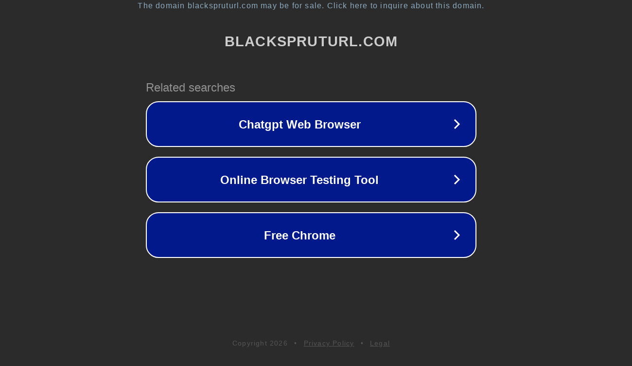

--- FILE ---
content_type: text/html; charset=utf-8
request_url: https://blackspruturl.com/kupit-narkotiki-izhevsk/
body_size: 1086
content:
<!doctype html>
<html data-adblockkey="MFwwDQYJKoZIhvcNAQEBBQADSwAwSAJBANDrp2lz7AOmADaN8tA50LsWcjLFyQFcb/P2Txc58oYOeILb3vBw7J6f4pamkAQVSQuqYsKx3YzdUHCvbVZvFUsCAwEAAQ==_xkKKUg6OsOswBhJKUiUhUftf1pD/jhr5MRCW9tTQr/wKEJsSWA73fP9JJkzgttYWirbrS/8MvjuaYCHLmXaNqg==" lang="en" style="background: #2B2B2B;">
<head>
    <meta charset="utf-8">
    <meta name="viewport" content="width=device-width, initial-scale=1">
    <link rel="icon" href="[data-uri]">
    <link rel="preconnect" href="https://www.google.com" crossorigin>
</head>
<body>
<div id="target" style="opacity: 0"></div>
<script>window.park = "[base64]";</script>
<script src="/bnmiXWXKP.js"></script>
</body>
</html>
